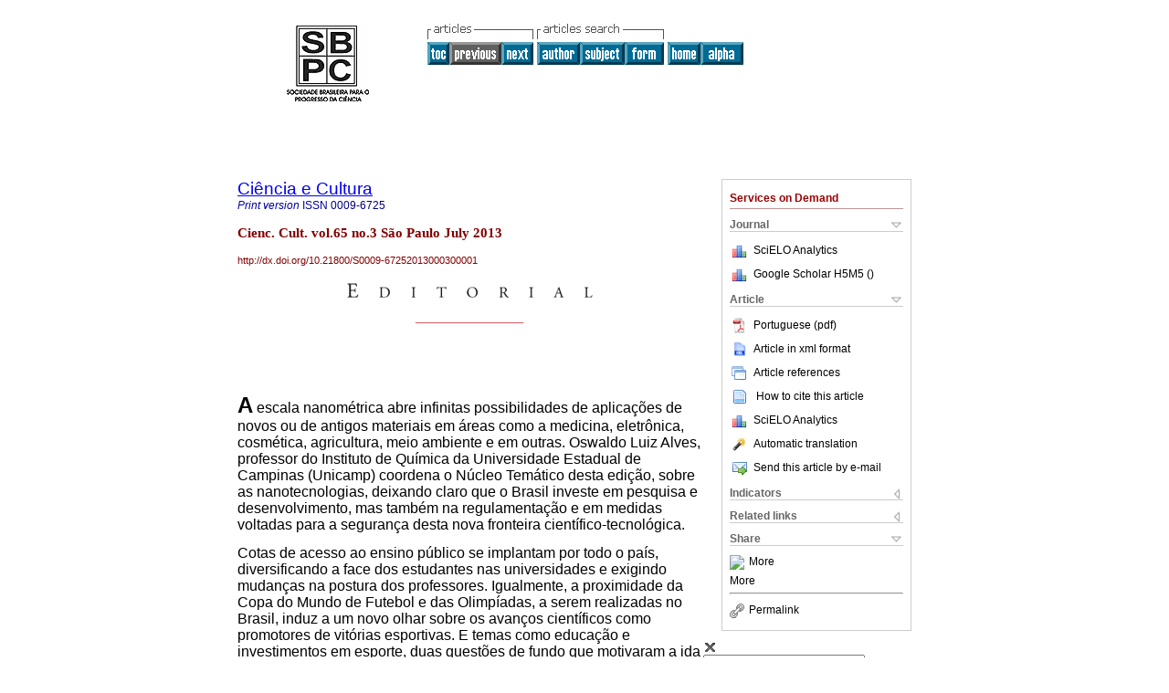

--- FILE ---
content_type: text/html; charset=UTF-8
request_url: http://cienciaecultura.bvs.br/scielo.php?script=sci_arttext&pid=S0009-67252013000300001
body_size: 15614
content:
<!DOCTYPE html PUBLIC "-//W3C//DTD XHTML 1.0 Transitional//EN" "http://www.w3.org/TR/xhtml1/DTD/xhtml1-transitional.dtd">
<html xmlns="http://www.w3.org/1999/xhtml" xmlns:mml="http://www.w3.org/1998/Math/MathML" xmlns:xlink="http://www.w3.org/1999/xlink"><head><meta http-equiv="Content-Type" content="text/html; charset=UTF-8">
<title></title><link xmlns="" rel="canonical" href="http://cienciaecultura.bvs.br/scielo.php?script=sci_arttext&amp;pid=S0009-67252013000300001">
<meta xmlns="" http-equiv="Pragma" content="no-cache">
<meta xmlns="" http-equiv="Expires" content="Mon, 06 Jan 1990 00:00:01 GMT">
<meta xmlns="" Content-math-Type="text/mathml">
<meta xmlns="" name="citation_journal_title" content="Ciência e Cultura">
<meta xmlns="" name="citation_journal_title_abbrev" content="Cienc. Cult.">
<meta xmlns="" name="citation_publisher" content="Sociedade Brasileira para o Progresso da Ciência">
<meta xmlns="" name="citation_title" content="">
<meta xmlns="" name="citation_date" content="07/2013">
<meta xmlns="" name="citation_volume" content="65">
<meta xmlns="" name="citation_issue" content="3">
<meta xmlns="" name="citation_issn" content="0009-6725">
<meta xmlns="" name="citation_doi" content="10.21800/S0009-67252013000300001">
<meta xmlns="" name="citation_abstract_html_url" content="http://cienciaecultura.bvs.br/scielo.php?script=sci_abstract&amp;pid=S0009-67252013000300001&amp;lng=en&amp;nrm=iso&amp;tlng=pt">
<meta xmlns="" name="citation_fulltext_html_url" content="http://cienciaecultura.bvs.br/scielo.php?script=sci_arttext&amp;pid=S0009-67252013000300001&amp;lng=en&amp;nrm=iso&amp;tlng=pt">
<meta name="citation_author" content="KNOBEL, MARCELO">
<meta xmlns="" name="citation_firstpage" content="3">
<meta xmlns="" name="citation_lastpage" content="3">
<meta xmlns="" name="citation_id" content="10.21800/S0009-67252013000300001">
<meta xmlns="" name="citation_pdf_url" language="pt" default="true" content="http://cienciaecultura.bvs.br/pdf/cic/v65n3/a01v65n3.pdf">
<link xmlns="" rel="stylesheet" type="text/css" href="/css/screen.css">
<script xmlns="" language="javascript" src="applications/scielo-org/js/jquery-1.4.2.min.js"></script><script xmlns="" language="javascript" src="applications/scielo-org/js/toolbox.js"></script></head><body><a name="top"></a><div class="container"><div class="top"><div id="issues"></div><TABLE xmlns="" cellSpacing="0" cellPadding="7" width="100%" border="0"><TBODY><TR>
<TD vAlign="top" width="26%"><P align="center">
<A href="http://cienciaecultura.bvs.br/scielo.php?lng=en"><IMG src="/img/en/fbpelogp.gif" border="0" alt="SciELO - Scientific Electronic Library Online"></A><BR>
</P></TD>
<TD vAlign="top" width="74%"><TABLE><TBODY><TR>
<TD NoWrap>
<IMG src="/img/en/grp1c.gif"> <IMG src="/img/en/artsrc.gif"><BR><A href="http://cienciaecultura.bvs.br/scielo.php?script=sci_issuetoc&amp;pid=0009-672520130003&amp;lng=en&amp;nrm=iso"><IMG src="/img/en/toc.gif" border="0" alt="vol.65 issue3"></A><IMG src="/img/en/prev0.gif" border="0"><A href="http://cienciaecultura.bvs.br/scielo.php?script=sci_arttext&amp;pid=S0009-672520130003001&amp;lng=en&amp;nrm=iso"><IMG src="/img/en/next.gif" border="0" alt=""></A> <A href="http://cienciaecultura.bvs.br/cgi-bin/wxis.exe/iah/?IsisScript=iah/iah.xis&amp;base=article%5Edcic&amp;index=AU&amp;format=iso.pft&amp;lang=i&amp;limit=0009-6725"><IMG src="/img/en/author.gif" border="0" alt="author index"></A><A href="http://cienciaecultura.bvs.br/cgi-bin/wxis.exe/iah/?IsisScript=iah/iah.xis&amp;base=article%5Edcic&amp;index=KW&amp;format=iso.pft&amp;lang=i&amp;limit=0009-6725"><IMG src="/img/en/subject.gif" border="0" alt="subject index"></A><A href="http://cienciaecultura.bvs.br/cgi-bin/wxis.exe/iah/?IsisScript=iah/iah.xis&amp;base=article%5Edcic&amp;format=iso.pft&amp;lang=i&amp;limit=0009-6725"><IMG src="/img/en/search.gif" border="0" alt="articles search "></A>
</TD>
<TD noWrap valign="bottom">
<A href="http://cienciaecultura.bvs.br/scielo.php?script=sci_serial&amp;pid=0009-6725&amp;lng=en&amp;nrm=iso"><IMG src="/img/en/home.gif" border="0" alt="Home Page"></A><A href="http://cienciaecultura.bvs.br/scielo.php?script=sci_alphabetic&amp;lng=en&amp;nrm=iso"><IMG src="/img/en/alpha.gif" border="0" alt="alphabetic serial listing"></A>
              
            </TD>
</TR></TBODY></TABLE></TD>
</TR></TBODY></TABLE>
<BR xmlns=""></div><div class="content"><form xmlns="" name="addToShelf" method="post" action="http://www.scielo.org/applications/scielo-org/services/addArticleToShelf.php" target="mensagem">
<input type="hidden" name="PID" value="S0009-67252013000300001"><input type="hidden" name="url" value="http://cienciaecultura.bvs.br/scielo.php?script=sci_arttext%26pid=S0009-67252013000300001%26lng=en%26nrm=iso%26tlng=pt">
</form>
<form xmlns="" name="citedAlert" method="post" action="http://www.scielo.org/applications/scielo-org/services/citedAlert.php" target="mensagem">
<input type="hidden" name="PID" value="S0009-67252013000300001"><input type="hidden" name="url" value="http://cienciaecultura.bvs.br/scielo.php?script=sci_arttext%26pid=S0009-67252013000300001%26lng=en%26nrm=iso%26tlng=pt">
</form>
<form xmlns="" name="accessAlert" method="post" action="http://www.scielo.org/applications/scielo-org/services/accessAlert.php" target="mensagem">
<input type="hidden" name="PID" value="S0009-67252013000300001"><input type="hidden" name="url" value="http://cienciaecultura.bvs.br/scielo.php?script=sci_arttext%26pid=S0009-67252013000300001%26lng=en%26nrm=iso%26tlng=pt">
</form>
<div xmlns="" id="group">
<div id="toolBox">
<h2 id="toolsSection">Services on Demand</h2>
<div class="toolBoxSection"><h2 class="toolBoxSectionh2">Journal</h2></div>
<div class="box">
<ul>
<li>
<img src="/img/en/iconStatistics.gif"><a href="http://analytics.scielo.org/?journal=0009-6725&amp;collection=" target="_blank">SciELO Analytics</a>
</li>
<li id="google_metrics_link_li" style="display: none;">
<img src="/img/en/iconStatistics.gif"><a id="google_metrics_link" target="_blank">Google Scholar H5M5 (<span id="google_metrics_year"></span>)</a>
</li>
</ul>
<script type="text/javascript"> 
              $(document).ready(function() {
                  var url =  "/google_metrics/get_h5_m5.php?issn=0009-6725&callback=?";
                  $.getJSON(url,  function(data) {
                      $("#google_metrics_year").html(data['year']);
                      $('#google_metrics_link').attr('href', data['url']);
                      $("#google_metrics_link_li").show();
                  });
              });
            </script>
</div>
<div class="toolBoxSection"><h2 class="toolBoxSectionh2">Article</h2></div>
<div class="box"><ul>
<li><a href="/pdf/cic/v65n3/a01v65n3.pdf"><img src="/img/en/iconPDFDocument.gif">Portuguese (pdf)
    </a></li>
<li><a href="http://cienciaecultura.bvs.br/scieloOrg/php/articleXML.php?pid=S0009-67252013000300001&amp;lang=en" rel="nofollow" target="xml"><img src="/img/en/iconXMLDocument.gif">Article in xml format</a></li>
<li><a href="javascript:%20void(0);" onClick="window.open('http://cienciaecultura.bvs.br/scieloOrg/php/reference.php?pid=S0009-67252013000300001&amp;caller=cienciaecultura.bvs.br&amp;lang=en','','width=640,height=480,resizable=yes,scrollbars=1,menubar=yes');
                        callUpdateArticleLog('referencias_do_artigo');" rel="nofollow"><img src="/img/en/iconReferences.gif">Article references</a></li>
<li>
<td valign="middle"><a href="javascript:void(0);" onmouseout="status='';" class="nomodel" style="text-decoration: none;" onclick='OpenArticleInfoWindow ( 780, 450, "http://cienciaecultura.bvs.br/scielo.php?script=sci_isoref&amp;pid=S0009-67252013000300001&amp;lng=en&amp;tlng=pt"); ' rel="nofollow" onmouseover=" status='How to cite this article'; return true; "><img border="0" align="middle" src="/img/en/fulltxt.gif"></a></td>
<td><a href="javascript:void(0);" onmouseout="status='';" class="nomodel" style="text-decoration: none;" onclick='OpenArticleInfoWindow ( 780, 450, "http://cienciaecultura.bvs.br/scielo.php?script=sci_isoref&amp;pid=S0009-67252013000300001&amp;lng=en&amp;tlng=pt");' rel="nofollow" onmouseover=" status='How to cite this article'; return true; ">How to cite this article</a></td>
</li>
<li>
<img src="/img/en/iconStatistics.gif"><a href="http://analytics.scielo.org/?document=S0009-67252013000300001&amp;collection=" target="_blank">SciELO Analytics</a>
</li>
<script language="javascript" src="article.js"></script><li><a href="javascript:%20void(0);" onClick="window.open('http://cienciaecultura.bvs.br/scieloOrg/php/translate.php?pid=S0009-67252013000300001&amp;caller=cienciaecultura.bvs.br&amp;lang=en&amp;tlang=pt&amp;script=sci_arttext','','width=640,height=480,resizable=yes,scrollbars=1,menubar=yes');
                        callUpdateArticleLog('referencias_do_artigo');" rel="nofollow"><img src="/img/en/iconTranslation.gif">Automatic translation</a></li>
<li><a href="javascript:void(0);" onclick="window.open('http://cienciaecultura.bvs.br/applications/scielo-org/pages/services/sendMail.php?pid=S0009-67252013000300001&amp;caller=cienciaecultura.bvs.br&amp;lang=en','','width=640,height=480,resizable=yes,scrollbars=1,menubar=yes,');" rel="nofollow"><img src="/img/en/iconEmail.gif">Send this article by e-mail</a></li>
</ul></div>
<div class="toolBoxSection"><h2 class="toolBoxSectionh2">Indicators</h2></div>
<div class="box"><ul></ul></div>
<div class="toolBoxSection"><h2 class="toolBoxSectionh2">Related links</h2></div>
<div class="box"><ul>
<li>
<img src="/img/en/iconCitedGoogleOff.gif" alt="On index process">Cited by Google </li>
<li>
<img src="/img/en/iconRelatedOff.gif" alt="Have no similar articles">Similars in
    SciELO </li>
</ul></div>
<div class="toolBoxSection"><h2 class="toolBoxSectionh2">Share</h2></div>
<div class="box"><ul>
<li>
<div class="addthis_toolbox addthis_default_style">
<a class="addthis_button_delicious"></a><a class="addthis_button_google"></a><a class="addthis_button_twitter"></a><a class="addthis_button_digg"></a><a class="addthis_button_citeulike"></a><a class="addthis_button_connotea"></a><a href="http://www.mendeley.com/import/?url=http://cienciaecultura.bvs.br/scielo.php?script=sci_arttext%26pid=S0009-67252013000300001%26lng=en%26nrm=iso%26tlng=pt" title="Mendeley"><img src="http://www.mendeley.com/graphics/mendeley.png"></a><a href="http://www.addthis.com/bookmark.php?v=250&amp;username=xa-4c347ee4422c56df" class="addthis_button_expanded">More</a>
</div>
<script type="text/javascript" src="http://s7.addthis.com/js/250/addthis_widget.js#username=xa-4c347ee4422c56df"></script>
</li>
<li><div class="addthis_toolbox addthis_default_style"><a href="http://www.addthis.com/bookmark.php?v=250&amp;username=xa-4c347ee4422c56df" class="addthis_button_expanded">More</a></div></li>
<script type="text/javascript" src="http://s7.addthis.com/js/250/addthis_widget.js#username=xa-4c347ee4422c56df"></script>
</ul></div>
<hr>
<ul><li><a id="permalink" href="javascript:void(0);"><img src="/img/common/iconPermalink.gif">Permalink</a></li></ul>
</div>
<div id="permalink_box" style="margin-left:20px;background-color:#F2F2F2;border: 1px solid #CCC;display:none;position:absolute;z-index:1;padding:2px 10px 10px 10px;">
<div style="text-align:right;"><img src="/img/common/icon-close.png" onClick="$('#permalink_box').toggle();"></div>
<input type="text" name="short-url" id="short-url">
</div>
</div>
<h2 xmlns=""><a href="http://cienciaecultura.bvs.br/scielo.php?script=sci_serial&amp;pid=0009-6725&amp;lng=en&amp;nrm=iso">Ciência e Cultura</a></h2>
<h2 xmlns="" id="printISSN">
<FONT color="#0000A0"><!--PRINTen--><em>Print version</em> ISSN </FONT>0009-6725</h2>
<h3 xmlns="">Cienc. Cult. vol.65 no.3 São Paulo July 2013</h3>
<h4 xmlns="" id="doi"> http://dx.doi.org/10.21800/S0009-67252013000300001  </h4>
<div xmlns="" class="index,pt">
<!--version=html--> <p align="center"><img src="/img/revistas/cic/v65n3/editorial.jpg"></P>     <p>&nbsp;</P>     <p>&nbsp;</P>     <p><font size="3"><font size=5><b>A</b></font> escala nanom&eacute;trica abre infinitas possibilidades de aplica&ccedil;&otilde;es de novos ou de antigos materiais em &aacute;reas como a medicina, eletr&ocirc;nica, cosm&eacute;tica, agricultura, meio ambiente e em outras. Oswaldo Luiz Alves, professor do Instituto de Qu&iacute;mica da Universidade Estadual de Campinas (Unicamp) coordena o N&uacute;cleo Tem&aacute;tico desta edi&ccedil;&atilde;o, sobre as nanotecnologias, deixando claro que o Brasil investe em pesquisa e desenvolvimento, mas tamb&eacute;m na regulamenta&ccedil;&atilde;o e em medidas voltadas para a seguran&ccedil;a desta nova fronteira cient&iacute;fico&#45;tecnol&oacute;gica.</font></P>     <p><font size="3">Cotas de acesso ao ensino p&uacute;blico se implantam por todo o pa&iacute;s, diversificando a face dos estudantes nas universidades e exigindo mudan&ccedil;as na postura  dos professores. Igualmente, a proximidade da Copa do Mundo de Futebol e das Olimp&iacute;adas, a serem realizadas no Brasil, induz a um novo olhar sobre os avan&ccedil;os cient&iacute;ficos como promotores de vit&oacute;rias esportivas. E temas como educa&ccedil;&atilde;o e investimentos em esporte, duas quest&otilde;es de fundo que motivaram a ida de milhares de manifestantes  &agrave;s ruas do pa&iacute;s no &uacute;ltimo m&ecirc;s de junho, continuam a ser abordados nas reportagens da <I>Ci&ecirc;ncia e Cultura</I>.</font></P>     <p><font size="3">Na se&ccedil;&atilde;o "Mundo", destacam&#45;se duas mat&eacute;rias inter&#45;relacionadas pela localiza&ccedil;&atilde;o geogr&aacute;fica, a arqueologia dos rastros da repress&atilde;o durante a ditadura argentina, bem como as dificuldades que a crise atual imp&otilde;em &agrave;s pesquisas cient&iacute;ficas naquele pa&iacute;s. Em "Cultura", uma homenagem a Paulo Vanzolini, que a ci&ecirc;ncia e o samba perderam recentemente, e a presen&ccedil;a do humor nos sal&otilde;es de artes do pa&iacute;s  e nas redes sociais, aparecendo como marca do car&aacute;ter brasileiro na an&aacute;lise de estudiosos da &aacute;rea.  Prosa e poesia, como sempre, fecham esta edi&ccedil;&atilde;o.</font></P>     <p><font size="3">Boa leitura!</font></P>     <P ALIGN="RIGHT"><font size="3">M<small>ARCELO</small> K<small>NOBEL</small>    <br>   <I>Julho de 2013</I></font></P>      </div></div><!--COPYRIGHT--><div xmlns="" class="footer">
<p>
            ©  2026  
            <i>Sociedade Brasileira para o Progresso da Ciência</i></p>Rua Maria Antonia 294 - 4 andar<br>Vila Buarque, São Paulo, SP<br>CEP 01222-010<br>Telefone: (11) 3355-2130<br><IMG src="/img/en/e-mailt.gif" border="0"><br><A class="email" href="mailto:cienciaecultura@sbpcnet.org.br">cienciaecultura@sbpcnet.org.br</A><script type="text/javascript">
              var _gaq = _gaq || [];
              _gaq.push(['_setAccount', 'UA-604844-1']);
              _gaq.push(['_trackPageview']);
              _gaq.push(['_setSampleRate', '']);

              (function() {
                var ga = document.createElement('script'); ga.type = 'text/javascript'; ga.async = true;
                ga.src = ('https:' == document.location.protocol ? 'https://ssl' : 'http://www') + '.google-analytics.com/ga.js';
                var s = document.getElementsByTagName('script')[0]; s.parentNode.insertBefore(ga, s);
              })();

            </script>
</div></div></body></html>
<!--transformed by PHP 10:01:05 21-01-2026-->
<!--CACHE MSG: CACHE NAO FOI UTILIZADO -->
<!-- REQUEST URI: /scielo.php?script=sci_arttext&pid=S0009-67252013000300001-->
<!--SERVER:192.168.1.14-->